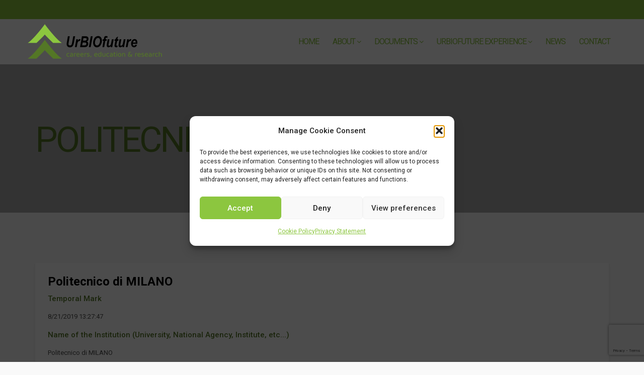

--- FILE ---
content_type: text/html; charset=utf-8
request_url: https://www.google.com/recaptcha/api2/anchor?ar=1&k=6LdEMZ4UAAAAAKjyqY4d-tY5RlNkoG5fKlNMRw1Y&co=aHR0cHM6Ly93d3cudXJiaW9mdXR1cmUuZXU6NDQz&hl=en&v=PoyoqOPhxBO7pBk68S4YbpHZ&size=invisible&anchor-ms=20000&execute-ms=30000&cb=om66r3mris0z
body_size: 48696
content:
<!DOCTYPE HTML><html dir="ltr" lang="en"><head><meta http-equiv="Content-Type" content="text/html; charset=UTF-8">
<meta http-equiv="X-UA-Compatible" content="IE=edge">
<title>reCAPTCHA</title>
<style type="text/css">
/* cyrillic-ext */
@font-face {
  font-family: 'Roboto';
  font-style: normal;
  font-weight: 400;
  font-stretch: 100%;
  src: url(//fonts.gstatic.com/s/roboto/v48/KFO7CnqEu92Fr1ME7kSn66aGLdTylUAMa3GUBHMdazTgWw.woff2) format('woff2');
  unicode-range: U+0460-052F, U+1C80-1C8A, U+20B4, U+2DE0-2DFF, U+A640-A69F, U+FE2E-FE2F;
}
/* cyrillic */
@font-face {
  font-family: 'Roboto';
  font-style: normal;
  font-weight: 400;
  font-stretch: 100%;
  src: url(//fonts.gstatic.com/s/roboto/v48/KFO7CnqEu92Fr1ME7kSn66aGLdTylUAMa3iUBHMdazTgWw.woff2) format('woff2');
  unicode-range: U+0301, U+0400-045F, U+0490-0491, U+04B0-04B1, U+2116;
}
/* greek-ext */
@font-face {
  font-family: 'Roboto';
  font-style: normal;
  font-weight: 400;
  font-stretch: 100%;
  src: url(//fonts.gstatic.com/s/roboto/v48/KFO7CnqEu92Fr1ME7kSn66aGLdTylUAMa3CUBHMdazTgWw.woff2) format('woff2');
  unicode-range: U+1F00-1FFF;
}
/* greek */
@font-face {
  font-family: 'Roboto';
  font-style: normal;
  font-weight: 400;
  font-stretch: 100%;
  src: url(//fonts.gstatic.com/s/roboto/v48/KFO7CnqEu92Fr1ME7kSn66aGLdTylUAMa3-UBHMdazTgWw.woff2) format('woff2');
  unicode-range: U+0370-0377, U+037A-037F, U+0384-038A, U+038C, U+038E-03A1, U+03A3-03FF;
}
/* math */
@font-face {
  font-family: 'Roboto';
  font-style: normal;
  font-weight: 400;
  font-stretch: 100%;
  src: url(//fonts.gstatic.com/s/roboto/v48/KFO7CnqEu92Fr1ME7kSn66aGLdTylUAMawCUBHMdazTgWw.woff2) format('woff2');
  unicode-range: U+0302-0303, U+0305, U+0307-0308, U+0310, U+0312, U+0315, U+031A, U+0326-0327, U+032C, U+032F-0330, U+0332-0333, U+0338, U+033A, U+0346, U+034D, U+0391-03A1, U+03A3-03A9, U+03B1-03C9, U+03D1, U+03D5-03D6, U+03F0-03F1, U+03F4-03F5, U+2016-2017, U+2034-2038, U+203C, U+2040, U+2043, U+2047, U+2050, U+2057, U+205F, U+2070-2071, U+2074-208E, U+2090-209C, U+20D0-20DC, U+20E1, U+20E5-20EF, U+2100-2112, U+2114-2115, U+2117-2121, U+2123-214F, U+2190, U+2192, U+2194-21AE, U+21B0-21E5, U+21F1-21F2, U+21F4-2211, U+2213-2214, U+2216-22FF, U+2308-230B, U+2310, U+2319, U+231C-2321, U+2336-237A, U+237C, U+2395, U+239B-23B7, U+23D0, U+23DC-23E1, U+2474-2475, U+25AF, U+25B3, U+25B7, U+25BD, U+25C1, U+25CA, U+25CC, U+25FB, U+266D-266F, U+27C0-27FF, U+2900-2AFF, U+2B0E-2B11, U+2B30-2B4C, U+2BFE, U+3030, U+FF5B, U+FF5D, U+1D400-1D7FF, U+1EE00-1EEFF;
}
/* symbols */
@font-face {
  font-family: 'Roboto';
  font-style: normal;
  font-weight: 400;
  font-stretch: 100%;
  src: url(//fonts.gstatic.com/s/roboto/v48/KFO7CnqEu92Fr1ME7kSn66aGLdTylUAMaxKUBHMdazTgWw.woff2) format('woff2');
  unicode-range: U+0001-000C, U+000E-001F, U+007F-009F, U+20DD-20E0, U+20E2-20E4, U+2150-218F, U+2190, U+2192, U+2194-2199, U+21AF, U+21E6-21F0, U+21F3, U+2218-2219, U+2299, U+22C4-22C6, U+2300-243F, U+2440-244A, U+2460-24FF, U+25A0-27BF, U+2800-28FF, U+2921-2922, U+2981, U+29BF, U+29EB, U+2B00-2BFF, U+4DC0-4DFF, U+FFF9-FFFB, U+10140-1018E, U+10190-1019C, U+101A0, U+101D0-101FD, U+102E0-102FB, U+10E60-10E7E, U+1D2C0-1D2D3, U+1D2E0-1D37F, U+1F000-1F0FF, U+1F100-1F1AD, U+1F1E6-1F1FF, U+1F30D-1F30F, U+1F315, U+1F31C, U+1F31E, U+1F320-1F32C, U+1F336, U+1F378, U+1F37D, U+1F382, U+1F393-1F39F, U+1F3A7-1F3A8, U+1F3AC-1F3AF, U+1F3C2, U+1F3C4-1F3C6, U+1F3CA-1F3CE, U+1F3D4-1F3E0, U+1F3ED, U+1F3F1-1F3F3, U+1F3F5-1F3F7, U+1F408, U+1F415, U+1F41F, U+1F426, U+1F43F, U+1F441-1F442, U+1F444, U+1F446-1F449, U+1F44C-1F44E, U+1F453, U+1F46A, U+1F47D, U+1F4A3, U+1F4B0, U+1F4B3, U+1F4B9, U+1F4BB, U+1F4BF, U+1F4C8-1F4CB, U+1F4D6, U+1F4DA, U+1F4DF, U+1F4E3-1F4E6, U+1F4EA-1F4ED, U+1F4F7, U+1F4F9-1F4FB, U+1F4FD-1F4FE, U+1F503, U+1F507-1F50B, U+1F50D, U+1F512-1F513, U+1F53E-1F54A, U+1F54F-1F5FA, U+1F610, U+1F650-1F67F, U+1F687, U+1F68D, U+1F691, U+1F694, U+1F698, U+1F6AD, U+1F6B2, U+1F6B9-1F6BA, U+1F6BC, U+1F6C6-1F6CF, U+1F6D3-1F6D7, U+1F6E0-1F6EA, U+1F6F0-1F6F3, U+1F6F7-1F6FC, U+1F700-1F7FF, U+1F800-1F80B, U+1F810-1F847, U+1F850-1F859, U+1F860-1F887, U+1F890-1F8AD, U+1F8B0-1F8BB, U+1F8C0-1F8C1, U+1F900-1F90B, U+1F93B, U+1F946, U+1F984, U+1F996, U+1F9E9, U+1FA00-1FA6F, U+1FA70-1FA7C, U+1FA80-1FA89, U+1FA8F-1FAC6, U+1FACE-1FADC, U+1FADF-1FAE9, U+1FAF0-1FAF8, U+1FB00-1FBFF;
}
/* vietnamese */
@font-face {
  font-family: 'Roboto';
  font-style: normal;
  font-weight: 400;
  font-stretch: 100%;
  src: url(//fonts.gstatic.com/s/roboto/v48/KFO7CnqEu92Fr1ME7kSn66aGLdTylUAMa3OUBHMdazTgWw.woff2) format('woff2');
  unicode-range: U+0102-0103, U+0110-0111, U+0128-0129, U+0168-0169, U+01A0-01A1, U+01AF-01B0, U+0300-0301, U+0303-0304, U+0308-0309, U+0323, U+0329, U+1EA0-1EF9, U+20AB;
}
/* latin-ext */
@font-face {
  font-family: 'Roboto';
  font-style: normal;
  font-weight: 400;
  font-stretch: 100%;
  src: url(//fonts.gstatic.com/s/roboto/v48/KFO7CnqEu92Fr1ME7kSn66aGLdTylUAMa3KUBHMdazTgWw.woff2) format('woff2');
  unicode-range: U+0100-02BA, U+02BD-02C5, U+02C7-02CC, U+02CE-02D7, U+02DD-02FF, U+0304, U+0308, U+0329, U+1D00-1DBF, U+1E00-1E9F, U+1EF2-1EFF, U+2020, U+20A0-20AB, U+20AD-20C0, U+2113, U+2C60-2C7F, U+A720-A7FF;
}
/* latin */
@font-face {
  font-family: 'Roboto';
  font-style: normal;
  font-weight: 400;
  font-stretch: 100%;
  src: url(//fonts.gstatic.com/s/roboto/v48/KFO7CnqEu92Fr1ME7kSn66aGLdTylUAMa3yUBHMdazQ.woff2) format('woff2');
  unicode-range: U+0000-00FF, U+0131, U+0152-0153, U+02BB-02BC, U+02C6, U+02DA, U+02DC, U+0304, U+0308, U+0329, U+2000-206F, U+20AC, U+2122, U+2191, U+2193, U+2212, U+2215, U+FEFF, U+FFFD;
}
/* cyrillic-ext */
@font-face {
  font-family: 'Roboto';
  font-style: normal;
  font-weight: 500;
  font-stretch: 100%;
  src: url(//fonts.gstatic.com/s/roboto/v48/KFO7CnqEu92Fr1ME7kSn66aGLdTylUAMa3GUBHMdazTgWw.woff2) format('woff2');
  unicode-range: U+0460-052F, U+1C80-1C8A, U+20B4, U+2DE0-2DFF, U+A640-A69F, U+FE2E-FE2F;
}
/* cyrillic */
@font-face {
  font-family: 'Roboto';
  font-style: normal;
  font-weight: 500;
  font-stretch: 100%;
  src: url(//fonts.gstatic.com/s/roboto/v48/KFO7CnqEu92Fr1ME7kSn66aGLdTylUAMa3iUBHMdazTgWw.woff2) format('woff2');
  unicode-range: U+0301, U+0400-045F, U+0490-0491, U+04B0-04B1, U+2116;
}
/* greek-ext */
@font-face {
  font-family: 'Roboto';
  font-style: normal;
  font-weight: 500;
  font-stretch: 100%;
  src: url(//fonts.gstatic.com/s/roboto/v48/KFO7CnqEu92Fr1ME7kSn66aGLdTylUAMa3CUBHMdazTgWw.woff2) format('woff2');
  unicode-range: U+1F00-1FFF;
}
/* greek */
@font-face {
  font-family: 'Roboto';
  font-style: normal;
  font-weight: 500;
  font-stretch: 100%;
  src: url(//fonts.gstatic.com/s/roboto/v48/KFO7CnqEu92Fr1ME7kSn66aGLdTylUAMa3-UBHMdazTgWw.woff2) format('woff2');
  unicode-range: U+0370-0377, U+037A-037F, U+0384-038A, U+038C, U+038E-03A1, U+03A3-03FF;
}
/* math */
@font-face {
  font-family: 'Roboto';
  font-style: normal;
  font-weight: 500;
  font-stretch: 100%;
  src: url(//fonts.gstatic.com/s/roboto/v48/KFO7CnqEu92Fr1ME7kSn66aGLdTylUAMawCUBHMdazTgWw.woff2) format('woff2');
  unicode-range: U+0302-0303, U+0305, U+0307-0308, U+0310, U+0312, U+0315, U+031A, U+0326-0327, U+032C, U+032F-0330, U+0332-0333, U+0338, U+033A, U+0346, U+034D, U+0391-03A1, U+03A3-03A9, U+03B1-03C9, U+03D1, U+03D5-03D6, U+03F0-03F1, U+03F4-03F5, U+2016-2017, U+2034-2038, U+203C, U+2040, U+2043, U+2047, U+2050, U+2057, U+205F, U+2070-2071, U+2074-208E, U+2090-209C, U+20D0-20DC, U+20E1, U+20E5-20EF, U+2100-2112, U+2114-2115, U+2117-2121, U+2123-214F, U+2190, U+2192, U+2194-21AE, U+21B0-21E5, U+21F1-21F2, U+21F4-2211, U+2213-2214, U+2216-22FF, U+2308-230B, U+2310, U+2319, U+231C-2321, U+2336-237A, U+237C, U+2395, U+239B-23B7, U+23D0, U+23DC-23E1, U+2474-2475, U+25AF, U+25B3, U+25B7, U+25BD, U+25C1, U+25CA, U+25CC, U+25FB, U+266D-266F, U+27C0-27FF, U+2900-2AFF, U+2B0E-2B11, U+2B30-2B4C, U+2BFE, U+3030, U+FF5B, U+FF5D, U+1D400-1D7FF, U+1EE00-1EEFF;
}
/* symbols */
@font-face {
  font-family: 'Roboto';
  font-style: normal;
  font-weight: 500;
  font-stretch: 100%;
  src: url(//fonts.gstatic.com/s/roboto/v48/KFO7CnqEu92Fr1ME7kSn66aGLdTylUAMaxKUBHMdazTgWw.woff2) format('woff2');
  unicode-range: U+0001-000C, U+000E-001F, U+007F-009F, U+20DD-20E0, U+20E2-20E4, U+2150-218F, U+2190, U+2192, U+2194-2199, U+21AF, U+21E6-21F0, U+21F3, U+2218-2219, U+2299, U+22C4-22C6, U+2300-243F, U+2440-244A, U+2460-24FF, U+25A0-27BF, U+2800-28FF, U+2921-2922, U+2981, U+29BF, U+29EB, U+2B00-2BFF, U+4DC0-4DFF, U+FFF9-FFFB, U+10140-1018E, U+10190-1019C, U+101A0, U+101D0-101FD, U+102E0-102FB, U+10E60-10E7E, U+1D2C0-1D2D3, U+1D2E0-1D37F, U+1F000-1F0FF, U+1F100-1F1AD, U+1F1E6-1F1FF, U+1F30D-1F30F, U+1F315, U+1F31C, U+1F31E, U+1F320-1F32C, U+1F336, U+1F378, U+1F37D, U+1F382, U+1F393-1F39F, U+1F3A7-1F3A8, U+1F3AC-1F3AF, U+1F3C2, U+1F3C4-1F3C6, U+1F3CA-1F3CE, U+1F3D4-1F3E0, U+1F3ED, U+1F3F1-1F3F3, U+1F3F5-1F3F7, U+1F408, U+1F415, U+1F41F, U+1F426, U+1F43F, U+1F441-1F442, U+1F444, U+1F446-1F449, U+1F44C-1F44E, U+1F453, U+1F46A, U+1F47D, U+1F4A3, U+1F4B0, U+1F4B3, U+1F4B9, U+1F4BB, U+1F4BF, U+1F4C8-1F4CB, U+1F4D6, U+1F4DA, U+1F4DF, U+1F4E3-1F4E6, U+1F4EA-1F4ED, U+1F4F7, U+1F4F9-1F4FB, U+1F4FD-1F4FE, U+1F503, U+1F507-1F50B, U+1F50D, U+1F512-1F513, U+1F53E-1F54A, U+1F54F-1F5FA, U+1F610, U+1F650-1F67F, U+1F687, U+1F68D, U+1F691, U+1F694, U+1F698, U+1F6AD, U+1F6B2, U+1F6B9-1F6BA, U+1F6BC, U+1F6C6-1F6CF, U+1F6D3-1F6D7, U+1F6E0-1F6EA, U+1F6F0-1F6F3, U+1F6F7-1F6FC, U+1F700-1F7FF, U+1F800-1F80B, U+1F810-1F847, U+1F850-1F859, U+1F860-1F887, U+1F890-1F8AD, U+1F8B0-1F8BB, U+1F8C0-1F8C1, U+1F900-1F90B, U+1F93B, U+1F946, U+1F984, U+1F996, U+1F9E9, U+1FA00-1FA6F, U+1FA70-1FA7C, U+1FA80-1FA89, U+1FA8F-1FAC6, U+1FACE-1FADC, U+1FADF-1FAE9, U+1FAF0-1FAF8, U+1FB00-1FBFF;
}
/* vietnamese */
@font-face {
  font-family: 'Roboto';
  font-style: normal;
  font-weight: 500;
  font-stretch: 100%;
  src: url(//fonts.gstatic.com/s/roboto/v48/KFO7CnqEu92Fr1ME7kSn66aGLdTylUAMa3OUBHMdazTgWw.woff2) format('woff2');
  unicode-range: U+0102-0103, U+0110-0111, U+0128-0129, U+0168-0169, U+01A0-01A1, U+01AF-01B0, U+0300-0301, U+0303-0304, U+0308-0309, U+0323, U+0329, U+1EA0-1EF9, U+20AB;
}
/* latin-ext */
@font-face {
  font-family: 'Roboto';
  font-style: normal;
  font-weight: 500;
  font-stretch: 100%;
  src: url(//fonts.gstatic.com/s/roboto/v48/KFO7CnqEu92Fr1ME7kSn66aGLdTylUAMa3KUBHMdazTgWw.woff2) format('woff2');
  unicode-range: U+0100-02BA, U+02BD-02C5, U+02C7-02CC, U+02CE-02D7, U+02DD-02FF, U+0304, U+0308, U+0329, U+1D00-1DBF, U+1E00-1E9F, U+1EF2-1EFF, U+2020, U+20A0-20AB, U+20AD-20C0, U+2113, U+2C60-2C7F, U+A720-A7FF;
}
/* latin */
@font-face {
  font-family: 'Roboto';
  font-style: normal;
  font-weight: 500;
  font-stretch: 100%;
  src: url(//fonts.gstatic.com/s/roboto/v48/KFO7CnqEu92Fr1ME7kSn66aGLdTylUAMa3yUBHMdazQ.woff2) format('woff2');
  unicode-range: U+0000-00FF, U+0131, U+0152-0153, U+02BB-02BC, U+02C6, U+02DA, U+02DC, U+0304, U+0308, U+0329, U+2000-206F, U+20AC, U+2122, U+2191, U+2193, U+2212, U+2215, U+FEFF, U+FFFD;
}
/* cyrillic-ext */
@font-face {
  font-family: 'Roboto';
  font-style: normal;
  font-weight: 900;
  font-stretch: 100%;
  src: url(//fonts.gstatic.com/s/roboto/v48/KFO7CnqEu92Fr1ME7kSn66aGLdTylUAMa3GUBHMdazTgWw.woff2) format('woff2');
  unicode-range: U+0460-052F, U+1C80-1C8A, U+20B4, U+2DE0-2DFF, U+A640-A69F, U+FE2E-FE2F;
}
/* cyrillic */
@font-face {
  font-family: 'Roboto';
  font-style: normal;
  font-weight: 900;
  font-stretch: 100%;
  src: url(//fonts.gstatic.com/s/roboto/v48/KFO7CnqEu92Fr1ME7kSn66aGLdTylUAMa3iUBHMdazTgWw.woff2) format('woff2');
  unicode-range: U+0301, U+0400-045F, U+0490-0491, U+04B0-04B1, U+2116;
}
/* greek-ext */
@font-face {
  font-family: 'Roboto';
  font-style: normal;
  font-weight: 900;
  font-stretch: 100%;
  src: url(//fonts.gstatic.com/s/roboto/v48/KFO7CnqEu92Fr1ME7kSn66aGLdTylUAMa3CUBHMdazTgWw.woff2) format('woff2');
  unicode-range: U+1F00-1FFF;
}
/* greek */
@font-face {
  font-family: 'Roboto';
  font-style: normal;
  font-weight: 900;
  font-stretch: 100%;
  src: url(//fonts.gstatic.com/s/roboto/v48/KFO7CnqEu92Fr1ME7kSn66aGLdTylUAMa3-UBHMdazTgWw.woff2) format('woff2');
  unicode-range: U+0370-0377, U+037A-037F, U+0384-038A, U+038C, U+038E-03A1, U+03A3-03FF;
}
/* math */
@font-face {
  font-family: 'Roboto';
  font-style: normal;
  font-weight: 900;
  font-stretch: 100%;
  src: url(//fonts.gstatic.com/s/roboto/v48/KFO7CnqEu92Fr1ME7kSn66aGLdTylUAMawCUBHMdazTgWw.woff2) format('woff2');
  unicode-range: U+0302-0303, U+0305, U+0307-0308, U+0310, U+0312, U+0315, U+031A, U+0326-0327, U+032C, U+032F-0330, U+0332-0333, U+0338, U+033A, U+0346, U+034D, U+0391-03A1, U+03A3-03A9, U+03B1-03C9, U+03D1, U+03D5-03D6, U+03F0-03F1, U+03F4-03F5, U+2016-2017, U+2034-2038, U+203C, U+2040, U+2043, U+2047, U+2050, U+2057, U+205F, U+2070-2071, U+2074-208E, U+2090-209C, U+20D0-20DC, U+20E1, U+20E5-20EF, U+2100-2112, U+2114-2115, U+2117-2121, U+2123-214F, U+2190, U+2192, U+2194-21AE, U+21B0-21E5, U+21F1-21F2, U+21F4-2211, U+2213-2214, U+2216-22FF, U+2308-230B, U+2310, U+2319, U+231C-2321, U+2336-237A, U+237C, U+2395, U+239B-23B7, U+23D0, U+23DC-23E1, U+2474-2475, U+25AF, U+25B3, U+25B7, U+25BD, U+25C1, U+25CA, U+25CC, U+25FB, U+266D-266F, U+27C0-27FF, U+2900-2AFF, U+2B0E-2B11, U+2B30-2B4C, U+2BFE, U+3030, U+FF5B, U+FF5D, U+1D400-1D7FF, U+1EE00-1EEFF;
}
/* symbols */
@font-face {
  font-family: 'Roboto';
  font-style: normal;
  font-weight: 900;
  font-stretch: 100%;
  src: url(//fonts.gstatic.com/s/roboto/v48/KFO7CnqEu92Fr1ME7kSn66aGLdTylUAMaxKUBHMdazTgWw.woff2) format('woff2');
  unicode-range: U+0001-000C, U+000E-001F, U+007F-009F, U+20DD-20E0, U+20E2-20E4, U+2150-218F, U+2190, U+2192, U+2194-2199, U+21AF, U+21E6-21F0, U+21F3, U+2218-2219, U+2299, U+22C4-22C6, U+2300-243F, U+2440-244A, U+2460-24FF, U+25A0-27BF, U+2800-28FF, U+2921-2922, U+2981, U+29BF, U+29EB, U+2B00-2BFF, U+4DC0-4DFF, U+FFF9-FFFB, U+10140-1018E, U+10190-1019C, U+101A0, U+101D0-101FD, U+102E0-102FB, U+10E60-10E7E, U+1D2C0-1D2D3, U+1D2E0-1D37F, U+1F000-1F0FF, U+1F100-1F1AD, U+1F1E6-1F1FF, U+1F30D-1F30F, U+1F315, U+1F31C, U+1F31E, U+1F320-1F32C, U+1F336, U+1F378, U+1F37D, U+1F382, U+1F393-1F39F, U+1F3A7-1F3A8, U+1F3AC-1F3AF, U+1F3C2, U+1F3C4-1F3C6, U+1F3CA-1F3CE, U+1F3D4-1F3E0, U+1F3ED, U+1F3F1-1F3F3, U+1F3F5-1F3F7, U+1F408, U+1F415, U+1F41F, U+1F426, U+1F43F, U+1F441-1F442, U+1F444, U+1F446-1F449, U+1F44C-1F44E, U+1F453, U+1F46A, U+1F47D, U+1F4A3, U+1F4B0, U+1F4B3, U+1F4B9, U+1F4BB, U+1F4BF, U+1F4C8-1F4CB, U+1F4D6, U+1F4DA, U+1F4DF, U+1F4E3-1F4E6, U+1F4EA-1F4ED, U+1F4F7, U+1F4F9-1F4FB, U+1F4FD-1F4FE, U+1F503, U+1F507-1F50B, U+1F50D, U+1F512-1F513, U+1F53E-1F54A, U+1F54F-1F5FA, U+1F610, U+1F650-1F67F, U+1F687, U+1F68D, U+1F691, U+1F694, U+1F698, U+1F6AD, U+1F6B2, U+1F6B9-1F6BA, U+1F6BC, U+1F6C6-1F6CF, U+1F6D3-1F6D7, U+1F6E0-1F6EA, U+1F6F0-1F6F3, U+1F6F7-1F6FC, U+1F700-1F7FF, U+1F800-1F80B, U+1F810-1F847, U+1F850-1F859, U+1F860-1F887, U+1F890-1F8AD, U+1F8B0-1F8BB, U+1F8C0-1F8C1, U+1F900-1F90B, U+1F93B, U+1F946, U+1F984, U+1F996, U+1F9E9, U+1FA00-1FA6F, U+1FA70-1FA7C, U+1FA80-1FA89, U+1FA8F-1FAC6, U+1FACE-1FADC, U+1FADF-1FAE9, U+1FAF0-1FAF8, U+1FB00-1FBFF;
}
/* vietnamese */
@font-face {
  font-family: 'Roboto';
  font-style: normal;
  font-weight: 900;
  font-stretch: 100%;
  src: url(//fonts.gstatic.com/s/roboto/v48/KFO7CnqEu92Fr1ME7kSn66aGLdTylUAMa3OUBHMdazTgWw.woff2) format('woff2');
  unicode-range: U+0102-0103, U+0110-0111, U+0128-0129, U+0168-0169, U+01A0-01A1, U+01AF-01B0, U+0300-0301, U+0303-0304, U+0308-0309, U+0323, U+0329, U+1EA0-1EF9, U+20AB;
}
/* latin-ext */
@font-face {
  font-family: 'Roboto';
  font-style: normal;
  font-weight: 900;
  font-stretch: 100%;
  src: url(//fonts.gstatic.com/s/roboto/v48/KFO7CnqEu92Fr1ME7kSn66aGLdTylUAMa3KUBHMdazTgWw.woff2) format('woff2');
  unicode-range: U+0100-02BA, U+02BD-02C5, U+02C7-02CC, U+02CE-02D7, U+02DD-02FF, U+0304, U+0308, U+0329, U+1D00-1DBF, U+1E00-1E9F, U+1EF2-1EFF, U+2020, U+20A0-20AB, U+20AD-20C0, U+2113, U+2C60-2C7F, U+A720-A7FF;
}
/* latin */
@font-face {
  font-family: 'Roboto';
  font-style: normal;
  font-weight: 900;
  font-stretch: 100%;
  src: url(//fonts.gstatic.com/s/roboto/v48/KFO7CnqEu92Fr1ME7kSn66aGLdTylUAMa3yUBHMdazQ.woff2) format('woff2');
  unicode-range: U+0000-00FF, U+0131, U+0152-0153, U+02BB-02BC, U+02C6, U+02DA, U+02DC, U+0304, U+0308, U+0329, U+2000-206F, U+20AC, U+2122, U+2191, U+2193, U+2212, U+2215, U+FEFF, U+FFFD;
}

</style>
<link rel="stylesheet" type="text/css" href="https://www.gstatic.com/recaptcha/releases/PoyoqOPhxBO7pBk68S4YbpHZ/styles__ltr.css">
<script nonce="O19wmArWTOzGJ_WhIYzJ7A" type="text/javascript">window['__recaptcha_api'] = 'https://www.google.com/recaptcha/api2/';</script>
<script type="text/javascript" src="https://www.gstatic.com/recaptcha/releases/PoyoqOPhxBO7pBk68S4YbpHZ/recaptcha__en.js" nonce="O19wmArWTOzGJ_WhIYzJ7A">
      
    </script></head>
<body><div id="rc-anchor-alert" class="rc-anchor-alert"></div>
<input type="hidden" id="recaptcha-token" value="[base64]">
<script type="text/javascript" nonce="O19wmArWTOzGJ_WhIYzJ7A">
      recaptcha.anchor.Main.init("[\x22ainput\x22,[\x22bgdata\x22,\x22\x22,\[base64]/[base64]/[base64]/[base64]/[base64]/UltsKytdPUU6KEU8MjA0OD9SW2wrK109RT4+NnwxOTI6KChFJjY0NTEyKT09NTUyOTYmJk0rMTxjLmxlbmd0aCYmKGMuY2hhckNvZGVBdChNKzEpJjY0NTEyKT09NTYzMjA/[base64]/[base64]/[base64]/[base64]/[base64]/[base64]/[base64]\x22,\[base64]\\u003d\x22,\[base64]/Z8OiOsKrw7LDn8OBwr7DjB3CmsOXQcO3wqg+DkjDlx7CgcOEw4DCvcKJw6TCi3jCl8O/[base64]/woLCuMOiHWtBasO5wqnDpsK5AMObw6Frw7cpw4dNCMO4w7HCjsOuw4rCgsOgwpYUEsOhPFzChiRUwr8mw6p2FcKeJAFrAgTCi8KtVw5xDn9wwo4pwpzCqAfCjHJuwokELcOfYsO6woNBdcOcDmk6wpXChsKjUMO7wr/DqkNgA8KGw4/CrsOuUBnDgsOqUMOSw7bDjMK4AMOwSsOSwr7Dq20Pw6w0wqnDrlxHTsKRchJ0w7zCkj3CucOHX8O/XcOvw5zCncOLRMKMwo/DnMOnwoNnZkMowqnCisK7w4xwfsOWS8KTwolXWMKPwqFaw6zCk8Owc8Ogw6TDsMKzNVTDmg/DhsKew7jCvcKMa0twOcOGRsOrwpM0wpQwMWkkBAtIwqzCh1rCgcK5cTfDiUvClEYiVHXDghQFC8KnYsOFEGzCnUvDsMKcwp9lwrM8LgTCtsKUw7ADDFrCthLDuFJTJMO/[base64]/CsOewrEUwq1yw6nChMKhIMOmwrzDqcKKLMKew7zDhsOww7bDmm7DjAN4w616AMKpwqDCtMOfSMKFw4HDiMOSAUQ7w4nDisO/McKsVsOTwromSMOkA8ONw4x2a8KwRBx0wrTCr8OtKx98F8Kdwo3DsBEBEwTDnsOjL8O6dEckY0TDpMKFIRlkTk0BOsK8Q0LDh8OlXMK7GcO1woXCq8OTXi3CqmtCw4jDuMOlw6/Cl8OBGT3DgWjDp8OywoIzRS3CscOawqvCrsKYBMKiw7UCDGPCpGJnIj3Dv8OuKRfDm17Dtyp/w6VVAX3DrAgdw6zDgj8awrTCssOQw7LCsTnDs8Klw7JCwrTDusOZw4gLw51pwqjDtD7CocOrB1MbeMKCOBwbEcKPwrvCtMKewpfCicKow7XCssKXAEvDkcO9wqXDg8KrB0Mlw7JpNS5YZ8OGBMO2WMKZwoVgw400MDg2w63DvwB/wrwlw7bCrjwbwojCtMOKwoHComRlUT9aXH7CisORAD5AwqM4dMKUw6QYa8KUcMKSw6PCpzrDm8KTwrjDtDxkw5nDhQfCvcOmYsO3w4bDlyZ/w64+OcOKwpQXX0/CnRZBS8OGw4jDrcKWw4rDtQlswpBgFjPDoz7CuEzDl8OWRCcVw7rDtcO6w6DCu8OGwpHDlcKzGgHCo8KNw6/[base64]/w5owMUZiwoJxw7MPD3oYworCiEDDgXA8ccKOUzPCvMOTJHBXFH/DhcO/wonCsSYmfsOqw57CqRdtJ3zDjTPDoXAPwpBvAcK/[base64]/w7fCoDMww5vCmMOYJQzDsxbDpMK0w4jDkQjDi0osXMOKNiLDrXHCusONwoQPX8KccT0cScKDw4fChyrDgcKwLcO2w4nDj8KtwqsnbDHCjWTDnX8Cw4Z9wo7DicOkw43ChsKpwpLDjEJxXsKealMmQADDvXYIwqTDoHPCjFfCg8K6wohiw4AKEMOcfMOIYMKUw6xBZD/[base64]/w5k5ScONG1dvwpZwwp/DocOLYCpzA8OuwovCicOpwqDDkRAKCsOqF8KAQy8AU0PCrE0bw5XDicOdwqLChcK4w6fDs8KPwpEJwr3DhxJxwoMhHBtQGcKAw4XDnCrCuwfCsHJMw6DCk8OZCEfCpARUek7CkGHCmE8cwqlKw4DDp8KLw6jCrnbDvMK4wq/CvMOSw4ARL8OwWMKlIDFja3o+eMOmw41EwqEhwrQcw7hswrNFw7d2w5bCi8OlWA1gwrREWC7DhsK3GMOdw7fCkMKwHcK9FmPDrC7Ci8KcaSDCmMKewpvCrcKwUsOff8KqNMKmaEfDusKyE0wtwodAbsKWw5Aow5nDqcKTDj5jwo4AYcKOYsKGMTbDuW/DpMKpLsOWS8OSU8KBViFLw6o0wpwyw6JfIMO3w5zCn3jDssOew7bCusK6wqvCtcKBw5bCtsO/w5LDtxNsY0NJdsKowos3elDCoQ7DvQrCv8KzEcK6w4UHeMKIFMK5DsK1RHo1IMO0CAx+FzzDhjzDtjw2K8ODw6XCq8Ksw7gsTGvDngBnwqbDuEjDhEUXwpbDqMKgVhbDq3XCgsOECVbDlnHCk8OvHcO9R8Ksw7HDisKFwpkZw5zCssKXXD/CqiLCrTbCiGtJw6fDhkIlTXYVKcOheMKRw7nCrcKcOsOiwpIHDMOewqTDncKgw6XDt8KSwrrDsx/CrBbChklaGHDDoC/CliTCrMO/I8KEY0k9CUDChcOwHXLDs8OGw5nDq8OmJRIDwrnDhyzDpcK4w594w5kyA8K8OsK9S8K7MTHDhVDCvcO3PBphw7J/wpR3wprDrw84bkIMPMOywr5lbnLCmsKGRMOlAsK3wogcwrDDugrDmRrClxnCg8KTO8KIWitbQBp8V8KnEcOgJ8O1AHo/wp/DtXrCvMOxAcKDwrHCs8Kwwr9+T8O/wprClxjDt8KUwp3CqFYpwolWwqvCgsKnw6/[base64]/Cz1RfEAJPxbDsHPCsmzDok5Ew5fCrVnCqHXClcKmw4ZBwp5bPjxbFMOsw5vDsTk2wq7CmShRwpTCvXsJw51Ww6lww7Qgwr/CpMOEf8OZwpBdYVVEw5LChlLCsMKsaFplwo/DvjofBMKNDns4BjYZPsOxwp7CusKQYcKkwrfDgxPDoy7CvA4Pw7nCtgTDrTHDoMOcVAQjwqXDiTHDuwjCuMKkYxgXXsOow7RLckjDlMKMwonDmMKfW8Olw4Q8WQA7bibCjQrCp8OOCcK8WmTCikxZLMKHwpxxw7dzwrvCuMOiwq/ChsK6LcO8eDHDn8O+wpfCu3VMwpkUUsKFw5ZVQMO7OUrDqE3DoSNDJcOmcXjDtcOtwrLCvQPCohfCqcKlGHZhw4rDgynCo1/Dt2NyDcOXX8KvHh3Dm8KCw7LCucK8JCDDglgKOcKWDcObw5Ihw7nCs8Owb8Klw4DCr3DCpR3CuTIUWMKzCB0ww6/[base64]/w6YWwr0uwpLDjWPCvXXCmhPDjUzDmRvCpDMFfUQJwrHCiyrDtsK+ITA4LiPDo8KIHznDjRXDpgrCncK/w5TDssKdAFjDiw0Gwrchw7J1wqA4woFGQsKVUVx3Bw/Cr8Klw7Ylw6kVCsOFwox3w6DDslnCssKBWsKLw6/CvsKOM8Kvw4nCmcKJTcKLbsKyw5bCg8OkwoE7woQxwq/DiC4KwpLDklfDjMKzwrMLw6rCmsO6DnnCosOXSlLDqUXCjcKwOhXCk8Ozw63DuHUmwpZOwqJTbcKAU2VVMXYSw5Vxw6DDsD8eEsOtKMOPKMOXw4PCjMKKAl3CicOcT8KWIcKRwoQXw5RTwrPCh8O7w6wNwo/[base64]/[base64]/Cn8KVw5oww5Zkw5HDm8OwPsKtTMKQDknCjkPDhMK4aS8VM0QNw4lyND3DjcKQcMKiw7DDmlTClMKewqjDgcKXwrLDqwvCr8KRfXTDrMKowr/DqcKWw47DgsO3EAXCrlzDicOGw6XCs8OKTcKww7jDqmI2OhoUdsKsaAlSOcOqSMOnFxgow4PClsKhdMKfZhk4wozCmhBRwq0YWcK6wpzClS40w4E/U8KKw53CocKfw4rCqsKTHcKOWBhOLSrDu8O7w4QpwpJvEHAuw73CtnHDnMKsw7TCpcOkwrvCgcO1wpYSB8ObWwXDqEHDmcObwo1WGMKlARLCqS7DgsO0w4bDjMKIXgjCkcKDNwXCvGwvUsOJwqHDhcKqw5EoG05Udm/CrcKBw6oWYsOgBX3DkMKmcmzDt8Osw6NES8KCAcKCbMKBLMK/wrpdw4rClD4Fwqlnw5HDnxpuwrnCsGgzw7XDt19qCsOTw7JUw5DDj0rCukMUwrbCp8OZw7DDn8KgwqtAAWskAVjCki0KCMKzPCHDjsK7Z3QrS8OIw7oULXctUsOfw4PDtAPDkcOoT8KDacOcJ8Knw71zZSwRVTguLgNrwq/Dm0s3UQJcw7pLw688w4XDmR8HSjZsM2PCv8Knw7tCTxYwM8OowpzDrGXCqMKkBHXDhgRYDhtOwqHCogw1wog6O1rCpsOjwr3DshPCgCTDoA4EwqjDtsKnw5khw5xPT2XCi8Ktw5HDkcOeQcKbC8OXw50Sw6UuWFnCkcKPwrTDlQwIY2jDrsK8Y8Kvw7Z/[base64]/DrHvCsDUJQAExeSAEWcKWwpo5wpB+B2QXwr7ChRhcw7/CoWpnw4ovFE3Ch2YOw57ChcKKw5NdVVfDjWPCvMKDJMO0w7HDqGpiHMKkwo3CscKOLWl4w4/[base64]/[base64]/DlcKUw4hKw7DDgMOia38/QcK+wrLDmcOsw45UIzs9wr5/Q0HDohjDpMONw7TCosKnTMOhYjHDgXkLwrk6w7Z4woHCiBzDgsKueXTDiXvDo8KWwp3DjzTDq0PCjMOYwqBkNiLCk1Njw6tcw6lVwoZKOsOsHAhfw7/CncOSw4LCvT3DkATClU/CsEvCtjR+YcOIL0ViCcKDw7DDkyhmwrHCpDbCtsK5OMKbH33DucOyw7rCnw/[base64]/wrzCvsOQw7PDv8OSOTBFwpQewqtORRzCu8K9w4ojwr54wp1IRzrDksKYACgOCBzCqsK7PsOjwqPDksO3LcKdw4w2ZcKFwqYtw6DCt8OtCEt5wo8Vw6xpwrk7w4XDtsKnUMKhwpYtUCbCgUACw6M+dSUkwr1zw7jDrcK4w6LDgcKGw7o/wp9TMQXDpsKNwpHDrVnClMOzQMKnw4nCtcKrX8K9BMOKcXfDmsO1DynDkcKvN8KGY3nCrMOSUcOuw64KZ8K7w7HCjElVwqxnUB9Bw4PDtX/[base64]/CtsOfbxbDoMKbLsKBw6Z7dMKvOiDCpcKJNwM+WcKiCyFvw4hLX8KWfifDusOOwqnCvj9MX8OVfxg+w6Q3wqvCisOGJsKNcsO0w6RSwrXDnsK7wr3CpnlEPMKrwoFUwo/Ct1Q2w4bCiAzCrMOYwpBnwqDDlRPDgmViw5tUXcKtw6jClnDDksKmwpbDisOaw7FPBMOAwo0cEsK7S8KiEsKEwrvDkB1qw7ZQUEAxEGE5VG/Dq8K+KyXDjcO6eMK1w4TCqjTDr8KYLDoMAcK5YTgUTMOCbDLDlAI0BcK6w4rCkMKDOk3DjEvDv8OewpzCrcKWesKKw6bCrxvCmsKHw61jwrkMGA3DnBsGwqA/wrdOOExWworClMK3McOEV3LDtE0qwonDi8OGw57DhGkYw7DCk8Klc8KJbjpbal3Dg3ECS8KCwojDk280PmhEezLDiHrDpjNWwrFCMV/DoQ7DpmoFC8Ojw6DCrzXDmsOfR3Edw7ZsRGFCw4XDrcOLw4gYwrAxw5ZqwrnDuzUWdVDCiWg+bsKPEcKmwrTDvRvCsxfCojgPcMK3woVZNT7DkMO4wobCg2zCscO7w5HDmhwtEy3Dmx/DncKxwox1w4zDsVxuwrPDvBUkw4fDgxA9KcKGZ8KTI8OcwrBuw7TCusOzNXjDrznDsjXCt2jDq1/[base64]/Dp8O5wo/DqWMhXsOqHMO8w4UXw5bCtcKbw78bQysBw4zDp2BdPBzCnksEDcKaw4s5wp/Cmz5ywrnDigfDvMO+wrfDmcOmw73Cv8KRwopmTsKPZSLDrMOuJMK1XcKkwr0Bw4PDkkp9wo3CkFstwp3DqCNURiLDrkzClcKjwqrDp8Ofw7gbHgl+wr/CucOsRsKpwoVMwqHCksKww7/DkcKsa8Ogw6zCtBoGw484Aws/w51xQ8OqYGVjw4Nqw77DrCEbw6vCj8KJGCEAaAbDlyDDjcOTw5PDjcKQwrlLGnVCwpfDtSbCgcKTej9ywpzCqsKMw7wfKmwYw7/DpAbCjcKWw40sQcKsW8KTwr/Ds1fDhMOBwoEBwrI8B8Kuw7cSV8OJw6rCscKgw5PCr2jDg8KWwrpMw7BBw5o2J8OIw7Iww67Ckgx7Wh3DiMOew54CUjEAwp/[base64]/CgMO6UsK/DcKXw4jCjsK/C292wp/Cg8KFPsKOHSrDuH3Cv8OOw7ouK3fDoC/Ch8Oaw73DtUEJVcOLw7Miw6Ygwp0XRB1NLE0Tw4HDqDwJDcKOwp4bwpw7woXCtMKAworCmTcpw48pwoJkR3RZwp9bwqI0wqrDgj0xw5XDt8OXw6diKMOQW8OLwqQswrfCtBrDkMO6w7TDisKZwpQ6PMOUw7opY8KGwq/DnsKOw4d1YsKiwp1ywqPCtwjCv8Kcwr98HMKmfmNZwpnCgMKDLsKSSGJBecODw6lDTsKee8K6w6cXCmIYeMOiJcKXwo0gM8O3SsOyw4lWw53DvBPDt8OFw6HCqn/DtcONCWjCiMKHOMKsN8OCw4/DpCxyD8KXwrLDh8KjTsOxw7BPw7rDig86w5hCdsKBwovCksOXUcOsQV7ComEWcTNlU2PCrwDClsK/QQ8Zw73DuldtwrDDgcKUw7HCnMOdLE/DogDCqQnDq2gWKcKEDhAjwpzCo8OHCsKEAGMMesKVw7cLw7DDs8OCbMKNVk3DhE/CusKaMcOGEMKcw4Ubw5PCnipxfsKfwrEywo9dw5VUw74KwqkZwr3DvMO2UXbDtQ4hbS7Dk0nCvhhpaAJZw5Amw4LDj8KHw64OccKsaXB/P8OOGcKzTcKowoNjwplMGcOcAVpZwpvClMOPw4HDvS8IYmDCkj5EAsKGZE/CrFzDr1zCncKxK8Kdw5LDnsO3AsOcLWbCg8OJwqN9w7EXfsKlwrzDpj7DqcK8bwxxwp07wrPDlTrDtT7CtRMtwr1WGxTCuMO5w6XCssONV8Oiw6DDpT/DhjYuUz7ChUgiSXIjwrrCn8Owd8Onw7IhwqrCoGXCjsKCBWrCmsKVwr7ClGJ0w48cwqPCjEvDoMKXwq4hwowaBibDpCjCjMK/w40Ww5jDncKpwp3ClsKZKhckwoTDpCxtOEvDvMKvN8OwEMOywptwX8OnIsOIw7tXLA9cQxpuwrHCsSLChUkSKMOCa2jDu8K+H0nCiMKWCsOzw5FfIUHCiS5iKyHDuG4wwpJ/wpfDp24Dw4AFYMKfXU8uOcOww5cpwpxRTg1oB8O3w50bS8KvYMKtYsOxegHDqcOmwqtcw5bDnsODw4nDosOfbAbDvcKqbMOQcMKYD1/CgTnCtsOIw4PCtcKxw6NSwqXDpsO/w4vCvMO9dnlyMcKbwodKwo/[base64]/CiALDnhLCn8OBS2XCp07DscK2AcKCFT9LCUrCmWw8wqnCgcK5w6jCtsOEwqHDpxPCmG/DgFrDkTfDqsKoasKawogGwpJ7UUt0wqzDjENrw6FoInt7w6RDLsKnNyrCjn5Pwo8qScO7C8K0wqE5w4fDgsO2dMOadsOaH1cqw6jCjMKtQV9IccK1woMTwpnDigDDpSLDv8Kxwqg6IxsBSWU2wq52woQ6w6Rrw69TC00nE0/CjSITwoVpwolCw7LCv8OGw6jDswDCpMK+Gh7DjjjDvcK1wodnwpUwdzrCoMKVOB5dbVFhNBLDrmxPw6fDoMO3OcOmV8KaBQAgw4M5wqnDncORwqt+P8OLwph6WMOFw400w6gPPB8/[base64]/CpWppw6XCpMKtw7kPH3wjGsOtCUnCkMOGwoDDkEJFQcOWUA7DlF9Vw4HCocODMgXDpW1dw4/Ckh/DhxNUIhHCkxMxABIONcKBw7XDtR/DrsK9eUw9wqJBwrrCt1gAAsKmOwPDvTIQw6rCskw/QcOVw4fCmQtlSxjCkMK0bS4oXAXCj0lQw6Nzw5wucHlOw7oBCMKedcK9HygBSnlXw5PDoMKNdnPDugA+UybCjSd+BcKALMKEwopIbFpkw6Qdw4HCjxLCkMK9wqJcUGPDpMKsd3HCpSUsw5pqND5rLgJmwrfDn8Kfw4rDmcKSwr/[base64]/CmEo4woElHMKrd2pEw6QuwrsvwpzDlAHCriVxw4LDocKew7ZuUsOAwrTCg8Kbw6XDvwbCkHpkQwTDv8K4dQc2wrMKwrp0w4jDijh1A8KRSFofSlPCucKAwonDsW1FwoItMRkTDiN6w5hSBgIrw7hPwqkXQBhNwpvDqsKsw5LCqMOIwpZnNMOwwr/ChsK3MhnDqnXCrcOmPMOMUcOlw6bDlcKmch1/SlfCn3IjT8Ood8KkensbeUMrwpl/wo7CssK6ZRgxGsKbwq/DtsKaK8O4woLDp8KOHmTDm0Zlw5ENAEpnw7txw6HDp8KOB8K/[base64]/[base64]/DqsKZw6QZYcKoDB8obsKKwrcyw5XCkgTDq8OJw5sfB08Lw7w+c0xGwrxUZsO0E2PDm8K0TG3CmcOLDsKLPD3CnAnCt8OTw5TCpsK4NAhew6Bewp9rDFd2Z8OYQcKswqjDhsOiK1HCj8O+wrYlwq47w6pDwoDCu8KjP8OQwoDDq3fDg0HCu8KbCcKZDR07w67Dt8K/[base64]/[base64]/w7l9XcOxbytnZzHDtUDDusKhwq14HHbDqyd1dDxidTcUPsO+wojCmsObcMORaWQ9TEfChsOLScOhAsKOwpMXQcOuwo97BMKswrA3MRsjHVokREwUScO1M3jCvW/Cqw1Uw4RUwpnDjsOTKVB3w7hMa8KXwobCqsKfwrHCrsOyw7bDj8OfG8Owwo8awrbChGrDtcKjQ8OXQcOlfhzDu0xOw7wrd8ODwqfDpUtZwrwbQsK+FD3DuMOuw4tGwq/[base64]/w5TCuirDi8KoaXLCgVnCuEkRw5jDj8Kcw75kWsKmwpDDmVw/wqfChcKLwp4PwofCpHlbIcONR3vDmMKPPMO2w4crwpluDiPCvMK0MwTChVlkwpYzU8OJwq/DkjPCrcKSw4dSw73DjUdrwrF2wqzDojvDqwHDv8Kvwr7DuirCrsKWw5rCp8OLwoNGwrPDjC9naWBwwqJWJMKoecKRFsOJwqZDaS7Co17DvgzDt8KDIUDDtsKjwqXCqCRHw7jCsMOrEHHClmJEbcKsYQ3DslYKO3p0KsKlC0QkYmHDmFHDp2PDscKQw5vDmcOYZMKEFU/DocOpRmxQWMK/w7VsFD3DmmBeJsKiw7/ChMOMYsOMwqTCin/Cp8K1w64uw5TCuATDk8Kqw4Jewo9SwqPCgcK0QMKGw5J/w7LDmWnDoABDwpTDuQDCnAvCv8ObAsOafcO2QkJ6wqVAwqoGwpTDriFRaS4Jwr5xNsKVCn8iwovDomIeNinCtMOjKcO1w4hkw6bDncK2UMORw4zCrsKSOS7ChMKEYMOSwqTCrWpRw44vw5jDpcOufkwHw5jDkzNUwobDn2jCgzohT3bCoMKvw6/CsSpVw7HDo8OKdmlDwrHDswYXw6/[base64]/DqMKhwqodAcOsfnY+w4Q9w7TCiMKgJB0kHXkFw79/w75YwqjCqzXCnsK6wr5yJMOawoXDmBDCrAzCqcKMQCDCqBlpAW/[base64]/Dg8ONa8K3PsKiw5LDiCgtISTDj2c7woZXwoXCqcKkW8K/CsKXKcOuw6zDu8O0wrhbw7Mpw5/[base64]/[base64]/DkcKEIE/DisONJXPDmMOTHxh+MAwmecKkwpsKCldwwo1PDRzCpXI0CgViTy8rXWXDosOiw7nCiMONUMO4HinCmjjDlcKDccKSw5nDqB4/[base64]/DglFGd8OVw4rDvndEZjghwrfDrUwPwrLCmkYzc3AjB8OzYgBLw4PCqmfCq8KBd8K5w5zChmxtwqVlSE4LUS7Ch8OPw4lWwpzDpMOuHHFhQMKAYwDCvmLDk8KseGZ6Bm/CncKIPR5pWjkSwrk3w73Dkh3DoMOQCMOyQE7DqcO/GQLDp8KjOTgdw5TCuVzDqMOlw6jDpcKvw5xqw7HClMKMaTHCgmXDqnxdwok0wp3Dhyxvw4DCmGjCiCYbwpDDiixEKMOLw47DjCLDjA8fwqF+w5vDqcOJw4QcTmRqP8OqGsKrc8KPw6Ecwr/DjcKow6FDURkRPMOMDDInZU4+woTDvQ7CmAFWcxgww6HCuxh8wqDCmVFmwrzDvn3DtsKNKsK1B1EmwqDCp8KVwoXDpMK6w4jDocOqwoHDvsKBwp3Dhk7CllsPw4h3wp/Dj0bCv8KEDUh3bhcow7JRMmpBwrw9OcK0O2NLTDPCpsKHw6zDkMK2wqZ0w4Y4woFnWG3Dj3TCmsOXVBpPwrxPQcOqX8Kuwok7RMKLwosOw5FQJ2kvw7QFw7cXZ8OUBT/Ctj/Coj9cwrPCjcK4wo7CscKHw6TDujzCnzjDssKCZsKow6XClsK6HcKiw6fCsgZiwo4YMsKJw7MNwrBsw5fCnMK8M8KIwqJBwrw+bHvDhsO2wp7DjzwAw4rDmcK+MsO7wog+w5nDrHzDrMKsw5fCosKYJ0LDhz/DisOXw64+wqTDmsKRwqEKw7UqFVnDhH3CnB3CmcO1OsK1wrgObh7CrMOsw7lMMCTCk8Kvw6nDvH/Dg8Kdw5vDgcKAV09dbcK5ISXCtsOCw4c/[base64]/[base64]/wpsibnrCvmUwccKuJzDDtMOKNMO7wo9aPsKsw6jDrAczw5Evw71kUcKuPC/ChMOfKcK8wr/DrsOXwrsxWXjCo17DqikNwpcWwrjCocOyZ03DkcOCHW/DkMOzasKoBCPCvSFLw6xSw7TCjD81McO0MgAywrUnasKqwr/Dp2/CtETDnA7CgcOOwpfDssObdcOBcV0ow5lWZGJ8SsOwfG3DvcKNGMKdw54UCiTDig8UT0XCgMKJw7t9TMKfW3JOw6N1w4QVwqp0wqHCl2bCq8OzBT0gNMO8fsO+JMKCS2MKwrnDj0pSw6ImalfCl8OdwoRkQ1dCwoQtwp/DksO1A8KkHHI/ZUTDgMKQFMOqNsOIVXoYPWzDpcKjQ8ONw6zDlQnDukxAdV7Dtz01QSgww5HDvxLDpzvDt3HCqsOjwpfDlsOFXMOUecOgwpRMZmgQXsKbwo/ChMOvdMKgNk5edcOXw494wq/DtUBtw53CqcOQwpkGwo1Sw6HCowDDokrCpHrCgcK/EcKGdRRNwqzDsHnDsTUHWl3DnzHCqMOhwoPDrsOcWDltwrzDicKRRRHCkcOhw5low4lAVcK0IcO0C8K3wol2b8OSw7Yyw73CmUN1JmpzAsOtw7MZEsKPXih+CFA+VMK8b8O/w7EDw70lwq9ed8OkPcKrN8OzCx/CqDZfw7VFw5PCgcKTShFBV8KvwrdqJFrDqGjCiSbDs2EaLS/CqTQxTsKfc8KjWwjCl8K4wpfCvFjDvsO3wqVvdC1xw4FQw7zCvU5cw7vCnnowfxzDisKNMBxgw5Jbwp8Ww4PCgypbwp/[base64]/wojCocKvw6c0w4LDp8OWw47CpQPCv8OSw4IBGg7DosOXez9GAcKbw4Ujw7IiBhVbwqsxwr1EfBjDmgMzF8K/MsORccKpwoE5w5QswrPDoEdwCkfDqkNVw4x0F2JxEcKew6TDjg8VIHnCr0/CssOyLMOzwrrDtsO6TjMBGXwIbR/Cl07CmXjDrT8zw6kCw6AvwrlxaiYKfMK6WDgnw7FbS3PCrsKhDjXCqsKRR8OoNsORwrbCkcKEw6cCwpFDwpE8VsOWUsK4wr7DtsOvwrhkAcKZw64TwrDClsK2L8ObwrBNwq5Od3BqDygJwpvCo8K7U8KmwoVWw7/DmMKLJ8OMw5HDjWXCmDXDshQ5wooYIMOCwoXDhsKiw7TDnR3DsSsBHMK2fgNfw7TDrcKyUcO0w4dtw55EwoHDilrDuMOeHsKPe1tJw7cbw4QIFVQcwrRdw7/[base64]/Cs31rw5vDosOkwoPCisKvUH7DjsOEwoB0wr0MwpTDgMO9w650w7YuAwlaJ8OeFzPDsgjCrcOvdMO4F8KZw5rCg8OiB8K/w7BGWMOEPx/Ds31uw4p5eMO+ZMKCTWUhwrwEGMKmPkTDrsKxFA3ChcKMDMOjf2vCmntWSnrDgwbCuSd2PsODIlR/w43DuTPCncOdw7Qcw4xrwqHDhMO0w7YBdmzDocKQwrLDr0HCl8KeIsKcwqvDkUjCgxvDs8OOw7TDo2Z6OMKkKgvCsxnDl8Ozw7fClSwUTxDClE/DusOEIsKUw6LCoSzCmHHDhVoww7fDqMKCC0vDnTUfYw/DnsOkV8K0A1LDoDvDp8KZXsKqAMOBw5LDrX4Fw4fDrsOzNyU/wprDnh/Du0N9woJlwovCqEleM1/CphvCuiAYL3DDvwHDiFnClDrDlE8mXRx9A2/Duyc+O0o5w41IRMOheG8bW2HDjx5Twq1eAMOcW8OHAkVaTcKdwpbCrkUzRsKfDcO9V8Ogw59lw71lw77CrUIkwqQ4w5HDpA/DuMOUOX7CtF4sw5TCgsOXwoZPw6xnw49JCsK4wr8cw63DoU3Dvn4fbzFZwrXCscKkSsKkesKKFcOhw4bCpC/DsUrCjcO0ZWk3A1PDsEgvLcK9KQ9uCcKsP8KXR1IsHxJYccK8w7cmw4Mow7rDgsK0YsOcwpUbwoDDgXtgwr9ufcKjwqwRfWI+w78qFMO+w5JhYcKsw6DDkcKWw7UjwpdvwrV2VDsRacORw7Y+RsOawo/[base64]/DlcKqE8KJY8O5cMOzw7XDnDLCvAnDtg50XFhSDsKWW3bCtQDDnA/DkcODccKAKMONw6pPZUjDssKnw7bCo8OfWMKXwrh5wpXDhGDCol9FEG0lwq/CssObw7fCtMKowow2w4RQLMK/IHXChsOlw6ppwqDCtFLCp0Nhw4bCh38YYMKUw6jDsmNRwqZLOMO3w5BXBzZ1YjxlaMKgPiUxXMOEwo0KTn1Vw6VOworDmMKIccO+worDmhHDlMK9IsKiw6s3T8KSw4xjwrgVQ8OrTcO1dlnCjEbDk3/Ck8KfasOwwqtCPsKew6wBCcOPM8OXZQrDtMOEJxDCpyzDo8KxbSrDnAs7wq0Iwq7CicOIfyDDmsKDwoFcw5jCmzfDnAnCmMKCCxIgdcKbTcKzwqHDiMOXQMOmVmdoJAchwrHDq0LChsO/wrvCm8OkVcK5LyLCkBVXwpjCvcOnwovDj8K0BxbDg1o1wpPCqcKew7xAfzvCmA0kw6pawrDDsyBjCMObRiPDmMKZwpwhciV1TcK9w40Qw4zClcOQw6Q/wo/[base64]/CiUQTw47DmcOJOGvCjMO7wpRlwqLConbCpCfDpMKLwpEUw4/CqmLCjsOQw45QDMOrDmvCh8Kww7lCfMKFAsK1w51CwrU+V8OGwpBtwoIGNgzDsyMDw7tdQRfCv1VNCA7CoTzCvkBUwqojw43CgHQZBMKqQsOkNUTDoMOLwq/[base64]/CvlTCsApKe8OXMAdwAMOMe8K4w41Yw68ewo3Cl8Khw5fCsk0Yw6/CtENnbMOGwqorDcKgD0MtXcORw4HDiMOkw7DDo3zChMOtwrvDknbDnnnDjzfDgMKyE2vDpAPCkBPCryxgwqlUwoBowqXDtWMYwrzDoXxQw7fDiBfCg0/CnBXDu8KBw4ovw43DhMKyPjTCiGXDmSBkAiLDp8OcwpXCkcOeRMKLw5UWw4XDogQlwoLDpVdtSsKww6vCvsKnBMK+wpQUwoLDsMO/G8KTw6zCpWzCgMOJISVlIQouw4bDtADDkcKAw7powp7CksKlwrrDpMKGw4MPeRBlwr5VwoxjCFlWQcK3cHPCpw8KZMO3wqpKw5pVw5TDpDbCoMKFY0bCgMKDw6NDw48JKMOOwovCh3pbL8Kawox/THbDtxEyw4fCpDvDnsKVWsKRMMKMRMOzwrcCwq3CncOEeMOXwoPCmMKWTV0ZwpI6w6fDocO6VsO7wo98wp/[base64]/[base64]/CgsOkwq/DiMKICmAew4JUw5VtTcO6SCLDhcKcegPCrMOHJm7CsTTDjcKdJMOYR3QJwrTCtGQSw5wcwqA4wq3CvTfCnsKeEsKlw5swbjs3AcOUQcKNDk7Crjpnw5MCblF+w7DCkcKmalvCrE7CssKFURXDqsObUDlEBMKSw7PCiiRlw7TDgMKaw47Cl1AyU8K2YB0/dQAFw58KbFx4a8Kiw50UAHd4DH/Dm8Kjwq7CosKmw7lxIxY/[base64]/wpbDvcKBw7rCjyUKDcKkwqTDhzsVNcO3w6d8FCnCvh4nOU1ww7PCi8O9wq/[base64]/DgRHDv8KPL8KEw5wDw6HDih4PKxnCl8K5PUtLNcOVARNgNTzDgh3DisOxw5nDlwoieR8qMXTCnMO6HcK3Smk/[base64]/[base64]/OsOcwolIw6TCrsOuX8OhEn7DkXJkwr/Ci8KFawB4w4DCjEoWw4nClmjDn8KewppKfcKMwqQaWsOGKTHDiw9Sw59kw6gXwoDCkzXDkcK4B1TDmgTDmAPDmgrCp0Fdw6I4eEzDpUDDt1MpCsKVw6zDkMKjLh/DqGhWw6XDi8OBwpFYP1zDvMKtYsKseMOpw6lLIhfDs8KHNALDuMKNKVddbsKiw4PCojfCv8KOw7XCuA3Cll4iw73DhMKYbsK7w6bCuMKOw7nCpGPDoxULGcO2IXrCqE7Dl3UaXcKRcxMpw4YXSQtEf8OowozCu8KiIMKHwojCoH8wwo5/w7/ChDbCrsOPw5t9w5TDlijDgkXDkF9xJ8O4LVfDjT7DjQnDrMOyw7Ylwr/[base64]/CcKgwrM+RjJhM1EoQMK6w4dYZcKGL8OfGDp+w6zCiMKnwrQiR2LCqEHDucKtMTFjWcK7FgHCikbCsGVtaj8vw7jCrsKkwpbCrmPDkcODwrcCcsKXw7LCkljCusKRMcKHw51HB8KcwrDCo2nDsgbDkMKUwrzChj/CqMOuHsOVw5PClzIFMsKMw4Z4QsOYAxNAB8OrwqkVwroZw6jDsydZw4XDkFcYYlsdccOzCBhDDR7DpwFaUTt6AgUoezXDvzrDnDXCohXDqcK4bkLCkivDlHBZw5fDnAcWw4Y7w6nDuEzDgH1NRUvCrk4PwonDh33Ds8OXdH/[base64]/DlMOSZUhnG8K6w656O1w/wp4DwqzDsjNEdcORwp9/w5dqasOIW8KIwpXDpcK6ZGbCnCPCgHzDiMOmNsKJwr4xE2DCijTCosOLwrTCg8Kjw4LCrlHCgMOCwo3DjcOmwrTCl8KiHsONUGM9KBHCgMOxw6LDnzlgWzZcNMOPHQZmwrrDnSTCh8KAw5nCucK6w57DoEDClAdVw7TDkhDDiU0Lw5LCvsK8IcK/wo3Dn8OHw5EwwrQvw6HCv2h9w5Jiw5AMJsKpwq3CtsOHEMK6w43DkRvCksO+w4jCisOuKW3CtcOYw68iw7R+wqkpwokVw5DDlXfCqMOZwp/DjcO8wp3DvcOPwq80wr/DkhnCi3g+wpvCswzChcOJGCMbVQfDm1bCpGsEWlxrw7nCtcK9wovDpcKfEsOpOBgRw7B1w75Nw7HDv8Kow5tRMcOfcE5/G8OAw691w5IKeiNYw5seEsO7w6MEwqLClsKpw685wqDDrcOjQsOqKsKxAcKIw73DlsOwwpg/bA4lXU8/[base64]/Dt0I3XU1NE2F1UcKmwoY3wq86dsOlwqofwqFHcwLCnMO7w6dGw5pKO8O1w4TDh2IMwrjDoEvDgCVyYGE7w6woe8KmHsKaw54Zw5kEAsKTw5XDtUbCrjLCs8O3w67CgMOKcADCkC/CqCFRwrIHw5wdMwkgwp7DosKCIi9xf8OpwrRUN3ogwolWHgTCq3N/YcOwwoQEwqpCKMOCc8OpUQI4w7PCngcJDAo+ecOjw6cTLsKKw5jCon8gwp3CgsO9w71zw4htwrfCicKnwpfCssOLFSjDncK1wo9iwpcGwq1jwoUsZcKbScOLw5cLw6VGOB/CqnrCscKHasOWcg0gwpkJbMKvawXCghAGRsOBCcKTVsKCW8Oywp/CqcOjw7nDk8O4DMOVKcOSw7zCqVg0wrHDnS/DmsOrQ1TCiW0FK8O4WcOFwovCrygMe8K2MMOVwoVEc8O/[base64]/CiRXDoMKWw5zCkMOFw47CmTsCY8KkdsKbw79xW8KnwrXDmcOrBsOlbMK/wr3Cm3UFw4pJw5nDu8KnKsKrNF3Cm8KfwrNPw6rDhsOQw4/[base64]/CohhHLQQuZMKMwpbDtsK1YljDo8KrPMOZDsO8wqzDnw8qYTJVwrzDhMOYwqp/w6vDkUXCoAbDmGwfwq7Cu2nDpBnCi15aw4sOBS1ewq3DpgPCo8Ojw7nCnS/Dl8OBUMOtAcOnw44Bemkgw6lwwr8FRQrCp2zCjUvDsGvCsTTDv8KIDMOdw7MOwpjDkGbDqcKUwqxvwqHDkcONEl5IAMOLE8ObwoMTwoMfw4cIAUvDkkLDoMOMWwnCgMO/[base64]/ChlvDrcOmw4PCuCx+woo2D09KH8ODETbDpnIdcnLDr8KDwovDq8Kccw7DkcOZw4J1JsKew6HDmsOkw7/CmsOtdMO8w4lPw64SwrDDjcKDwpbDncK6wrbDvcKfwpPCo2VhKhzCkMKKe8KuIxdEwo1jw6LCt8KZw5zClR/CncKTw57DlgtXM3UkAGnCklfDqMOJw5pdwqoaNMKSwo3DhsOVw4Qgw7Bpw4Mdw7FXwqx9VcO1BsK+FMOXXcKFw5E6HMOUc8OSwqDDjyfClcOWF1DCnsOvw4Q4woJTXUV8aCzDmkdmwoXCu8OiP0Frwq/CkSrCtAAuaMKHc3BxfhEAMsO7d205NsO1NsKAQlLDjMKOYlHDrsKhwrdUeEjDosKbwpDDnAvDh2nDolB+w5LCvcKmAsKVXsK+UUjDq8OPTMOiwo/[base64]/[base64]/[base64]/V8K8XHzCqi5eIiUXJn3DgDkFwpXCqsO3HsKgwqsDOcONbMK6V8KWdVdvYiVBLxzCsHwSw6BBw6XDnH53csKvw7fDsMOOAcKTw6NPHRMOOcO7w43CnRXDum3Ct8Oof315wqQMw4VfdMK2VzvCi8OQw7vChCXCpWZpw4nDihnDuiTChB1qwr/Dq8K4w7kGw7E4YMKIM0fDq8KABcOnwqrDqRFCwrDDrsKDKhIcWcOfKWcQEsO6ZG3ChMKyw5rDtm1NNhozw4/CgMOYwpV9wr3DnGfCnitnw4HCowpNwq8XTDoJS3/Ci8Oqw5bCr8KtwqA+HSzCmjZewox3L8KLacKzw4zCkAQQYTvCiGbDmXYPwrk8w63Dr3smcnpZOsK2w5EGw6x2wq0aw5jCrSTCryXCp8KXw6XDmDY6TsK9w4/[base64]/DhcKfwro6BGjCk8KcwrPCv1jCvWsOw5cmw64ow5jDo27DusOpBcOowrAfNcOqWMKaw7Q7EMKYw5IYwq/[base64]/[base64]/ChHQXSsK2Y8KFJcKDw4PDnSJMw6FMJDrDlBQnw6s+CkDDpMKawpvCo8K0w4jDmxFhw4TCpMKfDsOVwowDwq5oasKYw7xSZ8O1wrzDjwfCscK+w7/DgRdvG8OMw5psN2vDlcOMIB/Dn8OXOAZ5cSfCllvCskI3w6EjWMOaWcORw5PDisOxBWnCp8O0wqvCnsOkw5FVw75EdMKWwpTChsKGw7vDmFfCosKAKAQlR0LCh8K8wo0pHjY0wqDDvVlcG8Krw6E2S8KuXmfDuy7ClUjChFYwLwrDu8O0wpxHM8K4PGrCp8KgOXJTwrbDnsKlwq/[base64]/ZzgKMTpAWyNtw5nCj8KaFsOmbyHCpUvDk8Oawq/Cqkw\\u003d\x22],null,[\x22conf\x22,null,\x226LdEMZ4UAAAAAKjyqY4d-tY5RlNkoG5fKlNMRw1Y\x22,0,null,null,null,1,[21,125,63,73,95,87,41,43,42,83,102,105,109,121],[1017145,101],0,null,null,null,null,0,null,0,null,700,1,null,0,\[base64]/76lBhnEnQkZnOKMAhnM8xEZ\x22,0,0,null,null,1,null,0,0,null,null,null,0],\x22https://www.urbiofuture.eu:443\x22,null,[3,1,1],null,null,null,1,3600,[\x22https://www.google.com/intl/en/policies/privacy/\x22,\x22https://www.google.com/intl/en/policies/terms/\x22],\x22iU+zhYBEz9Gl5al+iYP0hW9YbCCizhC2rzkwzSkQqAo\\u003d\x22,1,0,null,1,1769342850769,0,0,[69,204],null,[197],\x22RC-QgSN5xhCfyfUOA\x22,null,null,null,null,null,\x220dAFcWeA6dcCDcFh17W_X46hM2jUs3WgJQKZwXBrNzqF2ux0oPqNPpdV-5NZoTvRQY3Y_Z4UrOUIccakwPUHnGBEZsP1zWEnoQdw\x22,1769425650826]");
    </script></body></html>

--- FILE ---
content_type: text/css
request_url: https://www.urbiofuture.eu/wp-content/plugins/wp-megamenu/addons/wpmm-gridpost/wpmm-gridpost.css?ver=1
body_size: 1186
content:
.wpmm-vertical-tabs {
    display: flex;
    /* background: #fff; */
    margin: 0 -15px -20px -15px;
}
.wpmm-vertical-tabs-nav {
    width: 20%;
    /* background: #f5f5f5; */
    margin: 0;
    border-right: 1px solid #eee;
}
.wpmm-vertical-tabs-content {
    width: 80%;
    padding: 20px;
}

ul.wp-megamenu li ul.wp-megamenu-sub-menu .wpmm-vertical-tabs-nav ul li{
    text-align: right;
    border-bottom: 1px solid transparent;
    border-top: 1px solid transparent;
    margin-right: -1px;
}
ul.wp-megamenu li ul.wp-megamenu-sub-menu .wpmm-vertical-tabs-nav ul li a {
    background: none !important;
    padding: 6px 25px;
    display: block;
    transition: 0s !important;
}
.wpmm-grid-post-img-wrap a {
    padding: 0 !important;
}
ul.wp-megamenu li ul.wp-megamenu-sub-menu .wpmm-vertical-tabs-nav ul li a{
    border-top: 1px solid transparent;
    border-bottom: 1px solid transparent;
}
ul.wp-megamenu li ul.wp-megamenu-sub-menu .wpmm-vertical-tabs-nav ul li.active a{
    background: #fff;
    border-top: 1px solid #eee;
    border-bottom: 1px solid #eee;
    border-right: 0;
}
#wp-megamenu-top ul.wp-megamenu li ul.wp-megamenu-sub-menu .wpmm-vertical-tabs-nav ul li a a{
    margin-bottom: 0;
    padding: 0;
}
.wpmm-vertical-tabs .wpmm-tab-btns >li {
    display: block;
    border: none;
}

.wpmm-vertical-tabs .wpmm-tab-btns >li >a {
    display: block;
    line-height: 18px;
    padding: 10px 10px 10px 33px;
    position: relative;
    color: #000;
}
.wpmm-vertical-tabs .wpmm-tab-pane {
    display: none;
}
.wpmm-vertical-tabs .wpmm-tab-pane.active {
    display: block;
    animation: fadeIn .5s;
}
.wpmm-vertical-tabs .wpmm-tab-pane .wpmm-article-info {
    padding: 22px 25px 23px;
    background: #fff;
}
.wpmm-vertical-tabs .wpmm-tab-pane .wpmm-article-info .date {
    color: #B2B2B2;
    font-size: 13px;
    letter-spacing: -0.4px;
}
.wpmm-vertical-tabs .wpmm-tab-pane .wpmm-article-info .entry-title {
    font-size: 15px;
    margin-bottom: 0;
    font-weight: 400;
    margin-top: 5px;
}
.wpmm-vertical-tabs .wpmm-tab-pane .wpmm-article-info .entry-title >a {
    color: #232323;
    letter-spacing: -0.5px;
    line-height: 22px;
    -webkit-transition: .3s;
    -o-transition: .3s;
    transition: .3s;
}
.wpmm-vertical-tabs .wpmm-tab-pane .wpmm-article-info .entry-title >a:hover {
    color: #ef3f48;
}

ul.wp-megamenu li ul.wp-megamenu-sub-menu .wpmm-vertical-tabs-nav ul {
    position: relative;
    left: 0;
    margin-top: 0;
    top: 0;
    padding: 40px 0;
}

@keyframes spins {
    from{
        transform: rotate(0deg);
    }to{
         transform: rotate(360deg);
     }
}



.wpmm-grid-post-img {
    position: relative;
    line-height: 0;
    font-size: 0;
    height: 180px;
    background-position: 50% !important;

}
.wpmm-grid-post-img-wrap {
    position: relative;
}
.wpmm-grid-post-img-wrap .post-in-image {
    position: absolute;
    bottom: 0;
    left: 0;
    width: auto;
    height: auto;
    display: inline-block;
    line-height: 0;
    font-size: 0;
}
.wpmm-grid-post .wpmm-grid-post-img a {
    padding: 0;
    width: auto;
}
.wpmm-grid-post .wpmm-grid-post-img-wrap .post-in-image a {
    color: #fff !important;
    background: #252525 !important;
    padding: 2px 12px !important;
    width: auto;
    height: auto;
    display: inline-block !important;
    font-size: 13px !important;
    text-transform: uppercase;
    font-weight: 400;
    line-height: 16px;
    transition: 400ms;
    -webkit-transition: 400ms;
    line-height: 20px;
    margin-right: 2px;
}
.wpmm-grid-post .wpmm-grid-post-img-wrap .post-in-image a:hover {
    color: #fff !important;
    background: #444 !important;
}
.wpmm-grid-post-content .grid-post-title {
    margin: 5px 0 0;
    padding: 0;
    font-weight: 600;
}
.wpmm-grid-post-content .post-in-price {
    display: inline-block;
    margin: -2px 0 4px;
    /* color: #777; */
    font-size: 13px;
}
.wpmm-grid-post-content .post-in-price .post-regular-price{
    margin-right: 5px;
}
.wpmm-grid-post-content .grid-post-title a {
    padding: 0;
    margin: 0;
    width: auto;
    color: #000;
    transition: 400ms;
    -webkit-transition: 400ms;
    font-weight: 600 !important;
    overflow: hidden;
    text-overflow: ellipsis;
}
.wpmm-grid-post-content .grid-post-title a:hover {
    color: #666;
}

.wpmm-grid-post-img img {
    width: 100%;
}

/* manage post grid */
.wpmm-grid-post-row {
    display: -webkit-box;
    display: -webkit-flex;
    display: -ms-flexbox;
    display: flex;
    -webkit-flex-wrap: wrap;
    -ms-flex-wrap: wrap;
    flex-wrap: wrap;
    margin: 0 -10px;
}
.wpmm-grid-post {
    padding: 0 10px;
}
.wpmm-grid-post.col1 {
    width: 100%;
}
.wpmm-grid-post.col2 {
    width: 50%;
}
.wpmm-grid-post.col3 {
    width: 33.33333%;
}
.wpmm-grid-post.col4 {
    width: 25%;
}
.wpmm-grid-post.col5 {
    width: 20%;
}

/* grid control */
.wpmm-gridcontrol-left,
.wpmm-gridcontrol-right {
    padding: 7px 8px;
    border: 1px solid #e2e2e2;
    display: inline-block;
    width: auto;
    height: auto;
    font-size: 18px;
    margin-top: 12px;
    color: #333;
    border-radius: 2px;
    transition: 400ms;
    -webkit-transition: 400ms;
    cursor: pointer;
}
.wpmm-gridcontrol-left:hover,
.wpmm-gridcontrol-right:hover {
    background: #000;
    border: 1px solid #000;
    color: #fff;
}

.wpmm-gridcontrol-left {
    margin-right: 10px;
}
.wpmm-gridcontrol-left.disablebtn,
.wpmm-gridcontrol-right.disablebtn{
    border: 1px solid #eee;
    color: #ddd;
}
.wpmm-gridcontrol-left.disablebtn:hover,
.wpmm-gridcontrol-right.disablebtn:hover {
    background: none;
    border: 1px solid #eee;
    color: #ddd;
}

/* spinner */
.spinwarp {
    position: relative;
}
.spinners{
    width: 60px;
    height: 60px;
    border: 5px solid #ffffff;
    border-top: 5px solid #18bef9;
    border-radius: 100%;
    margin: auto;
    animation: spins .9s infinite linear;
    position: absolute;
    left: 50%;
    margin-left: -30px;
    top: 50%;
    margin-top: -30px;
    z-index: 1;
}
.spinwarp:after {
    position: absolute;
    content: "";
    left: 0;
    top: 0;
    right: 0;
    bottom: 0;
    background: rgba(245, 245, 245, 0.88);
    width: 100%;
    height: 100%
}

@media (max-width: 767px) {
    .wpmm-vertical-tabs {
        display: inline-block;
    }
    .wpmm-vertical-tabs-nav {
        width: 100%;
        margin: 0 0 20px;
        border-right: none;
    }
    .wpmm-vertical-tabs-content {
        width: 100%;
    }
    .wpmm-grid-post.col3 {
        width: 50%;
    }
    .wpmm-grid-post.col4 {
        width: 50%;
    }
    .wpmm-grid-post.col5 {
        width: 50%;
    }
}




--- FILE ---
content_type: text/css
request_url: https://www.urbiofuture.eu/wp-content/themes/wpeducon/style.css?ver=6.7.4
body_size: 2792
content:
/*
Theme Name: wpeducon
Theme URI: http://themeum.com/wordpress/educon
Author: Themeum
Author URI: http://themeum.com/
Description: Premium WordPress University Theme.
Version: 1.7
License: GNU General Public License v2 or later
License URI: http://www.gnu.org/licenses/gpl-2.0.html
Tags: right-sidebar, two-columns
Text Domain: wpeducon
*/

/*=======================================*
*=======   TABLE OF CONTENT   ========*
*=======================================*

1. Io Test
2. Features addons
3. Login
4. Animated counter
5. Popup addons

=======================================*/
.event-register-form .text-right {  
    text-align: left;
}
.educon-blog-date {
    margin-left: 0px;
}
.educon-pastevent .single-event-content:hover .event-content-wrapper {
    height: 122px;
}
.thm-register-form textarea,
.thm-register-form input {
    color: #333;
    font-weight: 400;
    font-size: 14px;
}
.thm-register-form textarea::-webkit-input-placeholder,
.thm-register-form input::-webkit-input-placeholder,
.thm-register-form input::-moz-placeholder,
.thm-register-form textarea::-moz-placeholder,
.thm-register-form input:-moz-placeholder,
.thm-register-form textarea:-moz-placeholder {
    color: #333;
    opacity: .3;
}
ul.wp-megamenu li ul.wp-megamenu-sub-menu .wpmm-vertical-tabs-nav ul li {
    padding: 6px 12px;
}
.wp-megamenu-wrap .wpmm-nav-wrap > ul.wp-megamenu li.wpmm_dropdown_menu ul.wp-megamenu-sub-menu li.menu-item-has-children:hover > ul.wp-megamenu-sub-menu, .wp-megamenu-wrap .wpmm-nav-wrap > ul.wp-megamenu > li.wpmm_mega_menu > ul.wp-megamenu-sub-menu > li.wpmm-row .wp-megamenu-sub-menu li.menu-item-has-children:hover > ul.wp-megamenu-sub-menu, .wp-megamenu-wrap .wpmm-nav-wrap > ul.wp-megamenu li.wpmm-type-widget .wp-megamenu-sub-menu li:hover .wp-megamenu-sub-menu {
    right: 210px;
    left: auto;
}
ul.wp-megamenu .product_list_widget li img {
    float: right;
    margin-right: 0;
    margin-left: 15px;
}
.wp-megamenu-wrap .wpmm-nav-wrap > ul.wp-megamenu li.wpmm_dropdown_menu ul.wp-megamenu-sub-menu li.menu-item-has-children:hover > ul.wp-megamenu-sub-menu, .wp-megamenu-wrap .wpmm-nav-wrap > ul.wp-megamenu > li.wpmm_mega_menu > ul.wp-megamenu-sub-menu > li.wpmm-row .wp-megamenu-sub-menu li.menu-item-has-children:hover > ul.wp-megamenu-sub-menu, .wp-megamenu-wrap .wpmm-nav-wrap > ul.wp-megamenu li.wpmm-type-widget .wp-megamenu-sub-menu li:hover .wp-megamenu-sub-menu {
    right: 220px;
    left: auto;
    top: -12px;
}
/*=========================================
*==========     wp mega menu override       ============
*=======================================*/
.wpmm-featurebox-btn.wpmmbtnsize_s,
.wpmm-featurebox-btn.wpmmbtnsize_m {
  padding: 0 !important;
}
.wpmm-featurebox-btn {
  margin-top: 8px;
  font-weight: 600 !important;
  font-size: 12px !important;
}

.wpmm-vertical-tabs,
ul.wp-megamenu li ul.wp-megamenu-sub-menu .wpmm-vertical-tabs-nav ul li.active {
  background: #f9f9f9;
}


/*=========================================
*==========     Io Test       ============
*=======================================*/

.entry-summary img {
  display: block;
  max-width: 100%;
  height: auto;
  margin-bottom: 10px;
}

img,
.action-image{
    max-width: 100%;
}
.alignnone {
  margin: 5px 20px 20px 0;
}

img.alignnone {
  max-width: 100%;
  height: auto;
}

.aligncenter,
div.aligncenter {
  display: block;
  margin: 5px auto 5px auto;
  clear: both;
}

.alignright {
  float:right;
  margin: 10px 0 20px 20px;
}

.alignleft {
  float: left;
  margin: 10px 20px 20px 0;
}

.aligncenter {
  display: block;
  margin: 10px auto 15px auto;
}

a img.alignright {
  float: right;
  margin: 5px 0 20px 20px;
}

a img.alignnone {
  margin: 5px 20px 20px 0;
}

a img.alignleft {
  float: left;
  margin: 5px 20px 20px 0;
}

a img.aligncenter {
  display: block;
  margin-left: auto;
  margin-right: auto
}

.wp-caption {
  background: #fff;
  border: 1px solid #f0f0f0;
  max-width: 96%; /* Image does not overflow the content area */
  padding: 5px 3px 10px;
  text-align: center;
}

.wp-caption.alignnone {
  margin: 5px 20px 20px 0;
  clear: both;
}

.wp-caption.alignleft {
  margin: 5px 20px 20px 0;
}

.wp-caption.alignright {
  margin: 5px 0 20px 20px;
}
.wp-caption img {
  border: 0 none;
  height: auto;
  margin: 0;
  max-width: 98.5%;
  padding: 0;
  width: auto;
}
.wp-caption p.wp-caption-text {
  font-size: 11px;
  line-height: 17px;
  margin: 0;
  padding: 10px 5px 0;
}
.default-page article{

}
.default-page .entry-title{
  margin-bottom: 20px;
}
table {
  border-bottom: 1px solid #f1f1f1;
  border-collapse: collapse;
  border-spacing: 0;
  font-size: 14px;
  line-height: 1;
  margin: 0 0 20px;
  width: 100%;
}
caption,
th,
td {
  font-weight: normal;
  text-align: left;
}
caption {
  font-size: 16px;
  margin: 20px 0;
}
th {
  font-weight: bold;
  text-transform: uppercase;
}
th,
td,
.table>tbody>tr>td{
  border-top: 1px solid #efefef;
  padding: 12px 10px !important;
}
dl {
  margin: 0 20px;
}
dt {
  font-weight: bold;
}
dd {
  margin: 0 0 20px;
}
blockquote p{
  font-size: 12px;
  font-weight: 300;
  line-height: 1.5em;
}
table{
  border: 1px solid #f1f1f1;
}
blockquote{
}
.entry-content a{

}
.entry-content pre{
  font-size: 12px;
  padding: 20px;
}
.gallery-format {
  list-style: none;
  padding: 0;
  margin: 0;
  font-size: 0;
  line-height: 0;
}
/* features addons */
.themeum-feature-wrapper {
  background: #fff;
  -webkit-backface-visibility: hidden;
  backface-visibility: hidden;
  -webkit-transition: 0.4s;
  transition: 0.4s;
  overflow: hidden;
}
.themeum-feature-wrapper:hover {
    -webkit-box-shadow: 0px 15px 30px 0px rgba(0,0,0,0.1);
    box-shadow: 0px 15px 30px 0px rgba(0,0,0,0.1);
}
.feature-content-area {
  padding: 20px;
}
.feature-img-area {
  position: relative;
  text-align: center;
  overflow: hidden;
}
.feature-img-area img {
  position: relative;
  z-index: 3;
  padding: 50px 40px;
  display: inline-block;
  margin: 0 auto; 
}
.themeum-feature-wrapper:hover .feature-img-area:before {
    -webkit-transform: scale(1.1);
    transform: scale(1.1);
}
.feature-btn i {
  margin-left: 5px;
}
.feature-img-area-default {
  overflow: hidden;
}

.feature-img-area-default img {
  -webkit-transition: .4s;
  transition: .4s;
}
.feature-img-area-default:hover img {
  -webkit-transform: scale(1.2);
  transform: scale(1.2);
}

/* core VC */
.row-overflow.vc_row[data-vc-full-width] {
  overflow: visible;
}

/* popur addons */
.themeum-popup-video {
  max-width: 450px;
  margin: 0 auto;
}
.themeum-popup-video .width.left,
.themeum-popup-video .width.right,
.themeum-popup-video .width .middle {
  float: left;
  width: 33.33333%;
}
.themeum-popup-video .width {
  margin: 0;
}
.themeum-popup-video .video-width{
  display: inline-block;
  margin: 0;
}


.popup-video.middle {
  margin-top: -10px;
}

/* Animated counter */
.counter-content {
  background: #fff none repeat scroll 0 0;
  border-radius: 3px;
  padding: 44px 30px 20px; 
}
.counter-content-in {
  display: block;
  position: relative; 
}

.counter-content .counter-number-icon{
  font-size: 36px;
  left: auto;
  line-height: 1;
  position: absolute;
  top: 0;
}
.counter-content .counter-number-title {
  color: #252525;
  margin-top: 0;
  margin-bottom: 39px;
}
.counter-content .themeum-counter-number {
  font-weight: 300;
}
.counter-content .counter-symbol {
  font-weight: 300;
  font-size: 36px;
  line-height: 1;
  color: #252525;
}



/*=========================================
 *=======     Login       ============
*=======================================*/
.modal-dialog {
  display: inline-block;
  text-align: left;
  vertical-align: middle;
}
.modal {
    text-align: center;
}
.modal-content {
    border-radius: 0;
    padding: 30px 30px 0;
    font-size: 14px;
    background-color: #ffffff;
}
.modal-content .modal-header {
    border: none;
}
.modal-content .modal-header .title {
  margin-top: 0;
  font-weight: 600;
}
.modal-header .close {
  position: absolute;
  right: 2px;
  top: 4px;
  color: #777;
  text-align: center;
  -webkit-transition: .3s;
  transition: .3s;
  width: 35px;
  height: 35px;
  line-height: 33px;
  font-size: 24px;
}

.modal-header .close:hover{
  color: red;
}

.modal-content input[type="text"] {
  margin-bottom: 20px;
}

.modal-content input[type="password"] {
  margin-bottom: 30px;
}

.modal-content .lost-pass strong{
  margin-left: 20px;
}

.modal-content .lost-pass {
  color: #000;
  transition: 300ms;
  -webkit-transition: 300ms;
}

.modal-content .modal-footer {
  padding: 20px 0 5px;
  border-top: 1px solid #e5e5e5;
  margin-top: 40px;
  margin-bottom: 0;
  text-align: center;
}


.gallery-caption,
.bypostauthor,
.screen-reader-text{}


.single article.hentry{
  margin-bottom: 100px;
}

.conference-img .plus-icon::before {
    background: url(images/arrow.png) no-repeat scroll center center / cover;
    bottom: 0;
    content: "";
    left: 0;
    margin: auto;
    opacity: 1;
    position: absolute;
    right: 0;
    top: 0;
    -webkit-transform: scale(0);
    transform: scale(0);
    -webkit-transition: all 400ms ease 0s;
    transition: all 400ms ease 0s;
    visibility: hidden;
    height: 110px;
    width: 110px;
}

.conference-img:hover .plus-icon:before {
    visibility: visible;
    opacity: 1;
    -webkit-transform: scale(1);
    transform: scale(1);
}



.gallery-icon a img{
  margin: 0 auto;
}
#sidebar .widget ul.children li a {
    text-align: left;
    display: inline-block;
    width: 90%;
}


/*--------------------------------------------------------------
# Accessibility
--------------------------------------------------------------*/
/* Text meant only for screen readers. */
.screen-reader-text {
  clip: rect(1px, 1px, 1px, 1px);
  position: absolute !important;
  height: 1px;
  width: 1px;
  overflow: hidden;
  word-wrap: normal !important; /* Many screen reader and browser combinations announce broken words as they would appear visually. */
}

.screen-reader-text:focus {
  background-color: #f1f1f1;
  border-radius: 3px;
  -webkit-box-shadow: 0 0 2px 2px rgba(0, 0, 0, 0.6);
  box-shadow: 0 0 2px 2px rgba(0, 0, 0, 0.6);
  clip: auto !important;
  color: #21759b;
  display: block;
  font-size: 14px;
  font-size: 0.875rem;
  font-weight: bold;
  height: auto;
  left: 5px;
  line-height: normal;
  padding: 15px 23px 14px;
  text-decoration: none;
  top: 5px;
  width: auto;
  z-index: 100000; /* Above WP toolbar. */
}

/* Do not show the outline on the skip link target. */
#content[tabindex="-1"]:focus {
  outline: 0;
}
.woocommerce #respond input#submit.loading::after, 
.woocommerce a.button.loading::after, 
.woocommerce button.button.loading::after, 
.woocommerce input.button.loading::after{
  top: 13px;
}

/************UPDATE V_1.5***********/
input{
  color: #959595 !important;
}
.common-menu-responsive .themeum-navbar-header {
  float: left;
  z-index: 999999;
  position: relative;
}
.woocommerce-order .order_details{
  padding-left: 0;
}
.woocommerce-order-details__title, .woocommerce-customer-details .woocommerce-column__title{
  font-size: 30px;
  margin-bottom: 20px;
  color: #252525;
}
.woocommerce-customer-details address{
  background: #fff;
  padding: 20px !important;
  line-height: 20px !important;
}